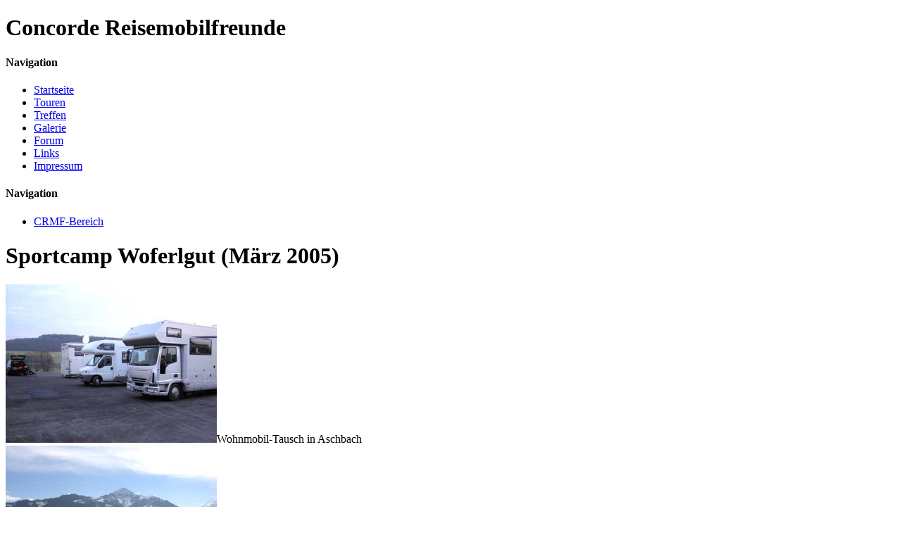

--- FILE ---
content_type: text/html; charset=UTF-8
request_url: https://concorde-reisemobilfreunde.de/galerie/galerie.php?c=woferlgut_2005
body_size: 943
content:
<!DOCTYPE html>
<html>
<head>
<meta http-equiv="content-type" content="text/html; charset=utf-8">
<meta name="author" content="Frank Opper">

<link rel="shortcut icon" type="image/ico" href="../images/favicon.ico">

<link rel="stylesheet" type="text/css" href="../styles/basic.css">

<script type="text/javascript" src="../scripts/basic.js"></script>
<!-- <script type="text/javascript" src="../scripts/js_popup.js"></script> -->

<title>Concorde Reisemobilfreunde: Galerie</title>
</head>

<body>

<div id="head">
  <h1><span>Concorde</span> Reisemobilfreunde</h1>
</div>

<div id="menubar">
<!--
     Name: menu.html
   Author: Frank Opper (www.frank-opper.de)
     Date: 2023-05-24
  Version: 1.01
-->
  <div id="menu">
    <h4>Navigation</h4>
    <ul>
    <li><a href="../index.php">Startseite</a></li>
    <li><a href="../touren/touren.php">Touren</a></li>
    <li><a href="../treffen/treffen.php">Treffen</a></li>
    <li><a class="this" href="galerie.php">Galerie</a></li>
    <li><a href="../forum/forum.php">Forum</a></li>
    <li><a href="../links/links.php">Links</a></li>
    <li><a href="../impressum/impressum.php">Impressum</a></li>
    </ul>
  </div>

  <div id="crmfmenu">
    <h4>Navigation</h4>
    <ul>
    <li><a href="../crmf/crmf.php">CRMF-Bereich</a></li>
    </ul>
  </div>
<!--
  History
  1.00  2013-04-06  initial revision
  1.01  2019-02-04  Keiphimbab removed
  1.02  2023-05-24  Freunde + Tipps removed
-->
</div>

<div id="content">
  <h1><span>Sportcamp Woferlgut (März 2005)</span></h1>
<div class="next"></div>
<div class="galerie left"><a href="galerie.php?c=woferlgut_2005&n=0"><img src="images/woferlgut_2005_01_s.jpg" alt="Wohnmobil-Tausch in Aschbach" title="Wohnmobil-Tausch in Aschbach" width="300" height="225"></a><span class="invers">Wohnmobil-Tausch in Aschbach</span></div>
<div class="galerie left"><a href="galerie.php?c=woferlgut_2005&n=1"><img src="images/woferlgut_2005_02_s.jpg" alt="Nationalpark Hohe Tauern" title="Nationalpark Hohe Tauern" width="300" height="225"></a><span>Nationalpark Hohe Tauern</span></div>
<div class="galerie left"><a href="galerie.php?c=woferlgut_2005&n=2"><img src="images/woferlgut_2005_03_s.jpg" alt="Auf dem Sportcamp Woferlgut" title="Auf dem Sportcamp Woferlgut" width="300" height="225"></a><span class="invers">Auf dem Sportcamp Woferlgut</span></div>
<div class="galerie left"><a href="galerie.php?c=woferlgut_2005&n=3"><img src="images/woferlgut_2005_04_s.jpg" alt="2x Concorde" title="2x Concorde" width="300" height="225"></a><span class="invers">2x Concorde</span></div>
<div class="galerie left"><a href="galerie.php?c=woferlgut_2005&n=4"><img src="images/woferlgut_2005_05_s.jpg" alt="Ski und Rodel gut" title="Ski und Rodel gut" width="300" height="225"></a><span>Ski und Rodel gut</span></div>
<div class="galerie left"><a href="galerie.php?c=woferlgut_2005&n=5"><img src="images/woferlgut_2005_06_s.jpg" alt="Max beim Skifahrenlt sich" title="Max beim Skifahrenlt sich" width="300" height="225"></a><span>Max beim Skifahrenlt sich</span></div>
<div class="galerie left"><a href="galerie.php?c=woferlgut_2005&n=6"><img src="images/woferlgut_2005_07_s.jpg" alt="Nationalpark Hohe Tauern" title="Nationalpark Hohe Tauern" width="300" height="225"></a><span>Nationalpark Hohe Tauern</span></div>
<div class="galerie left"><a href="galerie.php?c=woferlgut_2005&n=7"><img src="images/woferlgut_2005_08_s.jpg" alt="Skihang beim Kitzsteinhorn" title="Skihang beim Kitzsteinhorn" width="300" height="225"></a><span>Skihang beim Kitzsteinhorn</span></div>
<div class="galerie left"><a href="galerie.php?c=woferlgut_2005&n=8"><img src="images/woferlgut_2005_09_s.jpg" alt="Petra und Frank" title="Petra und Frank" width="300" height="225"></a><span class="invers">Petra und Frank</span></div>
<div class="galerie left"><a href="galerie.php?c=woferlgut_2005&n=9"><img src="images/woferlgut_2005_10_s.jpg" alt="Blick vom Campingplatz" title="Blick vom Campingplatz" width="300" height="225"></a><span class="invers">Blick vom Campingplatz</span></div>
<div class="galerie left"><a href="galerie.php?c=woferlgut_2005&n=10"><img src="images/woferlgut_2005_11_s.jpg" alt="Auch Männer können putzen!" title="Auch Männer können putzen!" width="300" height="225"></a><span class="invers">Auch Männer können putzen!</span></div>
<div class="galerie left"><a href="galerie.php?c=woferlgut_2005&n=11"><img src="images/woferlgut_2005_12_s.jpg" alt="Zwischenstopp in Aschbach" title="Zwischenstopp in Aschbach" width="300" height="225"></a><span class="invers">Zwischenstopp in Aschbach</span></div>

  <div class="next"></div>
</div>

<div id="foot">
  <p class="id">
  Concorde-Reisemobilfreunde - Letzte Änderung: 30.10.2005  </p>

  <a href="../index.php">Startseite</a> -
  <a href="galerie.php">Galerie</a> -
  Sportcamp Woferlgut (März 2005)
</div>

</body>
</html>
